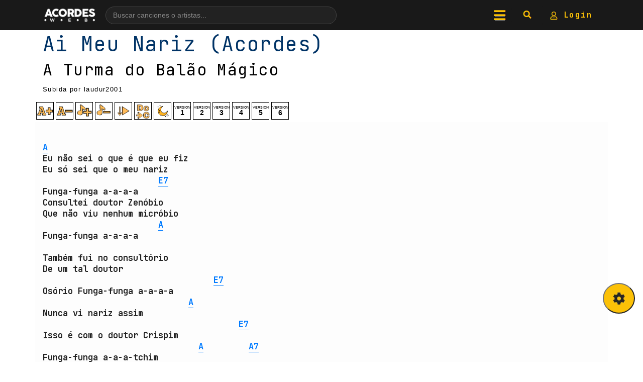

--- FILE ---
content_type: text/html; charset=utf-8
request_url: https://www.google.com/recaptcha/api2/aframe
body_size: 271
content:
<!DOCTYPE HTML><html><head><meta http-equiv="content-type" content="text/html; charset=UTF-8"></head><body><script nonce="AM1VYK3gGYkDyWVLNQVABw">/** Anti-fraud and anti-abuse applications only. See google.com/recaptcha */ try{var clients={'sodar':'https://pagead2.googlesyndication.com/pagead/sodar?'};window.addEventListener("message",function(a){try{if(a.source===window.parent){var b=JSON.parse(a.data);var c=clients[b['id']];if(c){var d=document.createElement('img');d.src=c+b['params']+'&rc='+(localStorage.getItem("rc::a")?sessionStorage.getItem("rc::b"):"");window.document.body.appendChild(d);sessionStorage.setItem("rc::e",parseInt(sessionStorage.getItem("rc::e")||0)+1);localStorage.setItem("rc::h",'1768975357993');}}}catch(b){}});window.parent.postMessage("_grecaptcha_ready", "*");}catch(b){}</script></body></html>